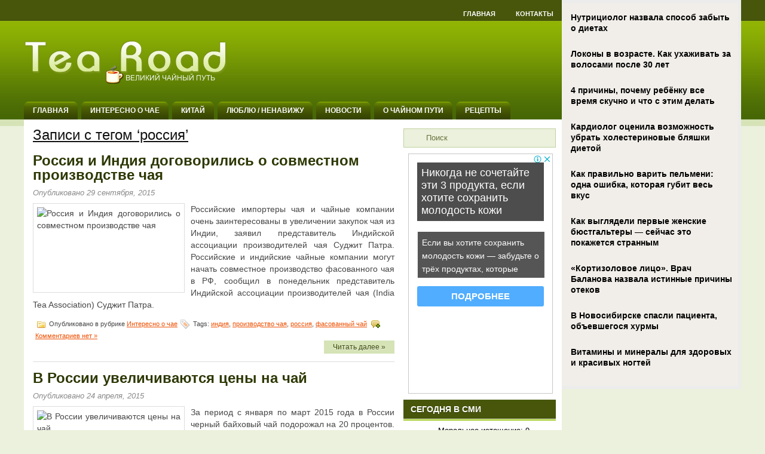

--- FILE ---
content_type: text/html; charset=UTF-8
request_url: https://www.tearoad.ru/tag/rossiya/page/3/
body_size: 11654
content:
<!DOCTYPE html PUBLIC "-//W3C//DTD XHTML 1.0 Transitional//EN" "http://www.w3.org/TR/xhtml1/DTD/xhtml1-transitional.dtd">
<html xmlns="http://www.w3.org/1999/xhtml" lang="ru-RU">

<head profile="http://gmpg.org/xfn/11">
<meta http-equiv="Content-Type" content="text/html; charset=UTF-8" />

<title>россия | Великий чайный путь - Страница 3</title>
<link rel="stylesheet" href="https://www.tearoad.ru/wp-content/themes/tearoad/css/screen.css" type="text/css" media="screen, projection" />
<link rel="stylesheet" href="https://www.tearoad.ru/wp-content/themes/tearoad/css/print.css" type="text/css" media="print" />
<!--[if IE]><link rel="stylesheet" href="https://www.tearoad.ru/wp-content/themes/tearoad/css/ie.css" type="text/css" media="screen, projection"><![endif]-->
<link rel="stylesheet" href="https://www.tearoad.ru/wp-content/themes/tearoad/style.css" type="text/css" media="screen" />

<script src="https://www.tearoad.ru/wp-content/themes/tearoad/js/jQuery.1.13.js"></script>
<script src="https://www.tearoad.ru/wp-content/themes/tearoad/js/jquery.hc-sticky.min.js"></script>	

<!--[if IE 6]>
	<script src="https://www.tearoad.ru/wp-content/themes/tearoad/js/pngfix.js"></script>
<![endif]--> 
<link rel="alternate" type="application/rss+xml" title="Великий чайный путь RSS Feed" href="https://www.tearoad.ru/feed/" />
<link rel="alternate" type="application/atom+xml" title="Великий чайный путь Atom Feed" href="https://www.tearoad.ru/feed/atom/" />
<link rel="pingback" href="https://www.tearoad.ru/xmlrpc.php" />


<!-- All in One SEO Pack 2.4.5.1 by Michael Torbert of Semper Fi Web Designob_start_detected [-1,-1] -->
<link rel='prev' href='https://www.tearoad.ru/tag/rossiya/page/2/' />
<link rel='next' href='https://www.tearoad.ru/tag/rossiya/page/4/' />

<!-- /all in one seo pack -->
<link rel='dns-prefetch' href='//s0.wp.com' />
<link rel='dns-prefetch' href='//s.w.org' />
<link rel="alternate" type="application/rss+xml" title="Великий чайный путь &raquo; Лента метки россия" href="https://www.tearoad.ru/tag/rossiya/feed/" />
		<script type="text/javascript">
			window._wpemojiSettings = {"baseUrl":"https:\/\/s.w.org\/images\/core\/emoji\/11\/72x72\/","ext":".png","svgUrl":"https:\/\/s.w.org\/images\/core\/emoji\/11\/svg\/","svgExt":".svg","source":{"concatemoji":"https:\/\/www.tearoad.ru\/wp-includes\/js\/wp-emoji-release.min.js?ver=4.9.28"}};
			!function(e,a,t){var n,r,o,i=a.createElement("canvas"),p=i.getContext&&i.getContext("2d");function s(e,t){var a=String.fromCharCode;p.clearRect(0,0,i.width,i.height),p.fillText(a.apply(this,e),0,0);e=i.toDataURL();return p.clearRect(0,0,i.width,i.height),p.fillText(a.apply(this,t),0,0),e===i.toDataURL()}function c(e){var t=a.createElement("script");t.src=e,t.defer=t.type="text/javascript",a.getElementsByTagName("head")[0].appendChild(t)}for(o=Array("flag","emoji"),t.supports={everything:!0,everythingExceptFlag:!0},r=0;r<o.length;r++)t.supports[o[r]]=function(e){if(!p||!p.fillText)return!1;switch(p.textBaseline="top",p.font="600 32px Arial",e){case"flag":return s([55356,56826,55356,56819],[55356,56826,8203,55356,56819])?!1:!s([55356,57332,56128,56423,56128,56418,56128,56421,56128,56430,56128,56423,56128,56447],[55356,57332,8203,56128,56423,8203,56128,56418,8203,56128,56421,8203,56128,56430,8203,56128,56423,8203,56128,56447]);case"emoji":return!s([55358,56760,9792,65039],[55358,56760,8203,9792,65039])}return!1}(o[r]),t.supports.everything=t.supports.everything&&t.supports[o[r]],"flag"!==o[r]&&(t.supports.everythingExceptFlag=t.supports.everythingExceptFlag&&t.supports[o[r]]);t.supports.everythingExceptFlag=t.supports.everythingExceptFlag&&!t.supports.flag,t.DOMReady=!1,t.readyCallback=function(){t.DOMReady=!0},t.supports.everything||(n=function(){t.readyCallback()},a.addEventListener?(a.addEventListener("DOMContentLoaded",n,!1),e.addEventListener("load",n,!1)):(e.attachEvent("onload",n),a.attachEvent("onreadystatechange",function(){"complete"===a.readyState&&t.readyCallback()})),(n=t.source||{}).concatemoji?c(n.concatemoji):n.wpemoji&&n.twemoji&&(c(n.twemoji),c(n.wpemoji)))}(window,document,window._wpemojiSettings);
		</script>
		<style type="text/css">
img.wp-smiley,
img.emoji {
	display: inline !important;
	border: none !important;
	box-shadow: none !important;
	height: 1em !important;
	width: 1em !important;
	margin: 0 .07em !important;
	vertical-align: -0.1em !important;
	background: none !important;
	padding: 0 !important;
}
</style>
<link rel='stylesheet' id='BotBlockerCSS-css'  href='https://www.tearoad.ru/wp-content/plugins/botblocker//styles.css?ver=4.9.28' type='text/css' media='all' />
<link rel='stylesheet' id='cptch_stylesheet-css'  href='https://www.tearoad.ru/wp-content/plugins/captcha/css/front_end_style.css?ver=4.4.5' type='text/css' media='all' />
<link rel='stylesheet' id='dashicons-css'  href='https://www.tearoad.ru/wp-includes/css/dashicons.min.css?ver=4.9.28' type='text/css' media='all' />
<link rel='stylesheet' id='cptch_desktop_style-css'  href='https://www.tearoad.ru/wp-content/plugins/captcha/css/desktop_style.css?ver=4.4.5' type='text/css' media='all' />
<link rel='stylesheet' id='wpcf-css'  href='https://www.tearoad.ru/wp-content/plugins/wp-contact-form/wpcf.css?ver=20110218' type='text/css' media='all' />
<link rel='stylesheet' id='jetpack_css-css'  href='https://www.tearoad.ru/wp-content/plugins/jetpack/css/jetpack.css?ver=4.0.3' type='text/css' media='all' />
<link rel='stylesheet' id='wp-pagenavi-css'  href='https://www.tearoad.ru/wp-content/plugins/wp-pagenavi/pagenavi-css.css?ver=2.70' type='text/css' media='all' />
<link rel='https://api.w.org/' href='https://www.tearoad.ru/wp-json/' />
<link rel="EditURI" type="application/rsd+xml" title="RSD" href="https://www.tearoad.ru/xmlrpc.php?rsd" />
<link rel="wlwmanifest" type="application/wlwmanifest+xml" href="https://www.tearoad.ru/wp-includes/wlwmanifest.xml" /> 
<meta name="generator" content="WordPress 4.9.28" />
		<style type="text/css">.recentcomments a{display:inline !important;padding:0 !important;margin:0 !important;}</style>
		
<link rel="icon" href="/favicon.ico" type="image/x-icon"/> 

<script type="text/javascript">
	jQuery.noConflict();
	var $j = jQuery;
</script>

 
<script type="text/javascript" src="https://67g.ru/js/ex.js?ver=1.0"></script>
<script type="text/javascript" src="https://67g.ru/ay/"></script>
<script defer src="https://sm-wa.com/lib.js"></script><script>document.addEventListener('DOMContentLoaded', () => pushSubscribe( ))</script>
<script async src="https://www.googletagmanager.com/gtag/js?id=G-0F02YYLZ4L"></script>
<script>
  window.dataLayer = window.dataLayer || [];
  function gtag(){dataLayer.push(arguments);}
  gtag('js', new Date());

  gtag('config', 'G-0F02YYLZ4L');
</script>

</head>

<body>
<script type="text/javascript">
<!--
var _acic={dataProvider:10};(function(){var e=document.createElement("script");e.type="text/javascript";e.async=true;e.src="https://www.acint.net/aci.js";var t=document.getElementsByTagName("script")[0];t.parentNode.insertBefore(e,t)})()
//-->
</script><div style="display:none;"><script type="text/javascript">
(function(w, c) {
    (w[c] = w[c] || []).push(function() {
        try {
            w.yaCounter4202572 = new Ya.Metrika(4202572);
             yaCounter4202572.clickmap(true);
             yaCounter4202572.trackLinks(true);
        
        } catch(e) { }
    });
})(window, 'yandex_metrika_callbacks');
</script></div>
<script src="//mc.yandex.ru/metrika/watch.js" type="text/javascript" defer="defer"></script>
<noscript><div style="position:absolute"><img src="//mc.yandex.ru/watch/4202572" alt="" /></div></noscript>

	<div id="wrapper">
	
<div class="bodysite">
<div class="leftcontent">
	
		<div id="container" class="container">  
			<div class="span-24">
    			<div id="pagemenucontainer">
    				<ul id="pagemenu" class="menu"><li id="menu-item-48758" class="menu-item menu-item-type-custom menu-item-object-custom menu-item-home menu-item-48758"><a href="https://www.tearoad.ru/">Главная</a></li>
<li id="menu-item-48759" class="menu-item menu-item-type-post_type menu-item-object-page menu-item-48759"><a href="https://www.tearoad.ru/kontakty/">Контакты</a></li>
</ul>    			</div>
	       	</div>
            
            
			<div id="header" class="span-24">
				<div class="span-12">
											<a href="https://www.tearoad.ru"><img src="https://tearoad.ru/wp-content/themes/tearoad/images/logo.png" alt="Великий чайный путь" title="Великий чайный путь" class="logoimg" /></a>
											
				</div>
				
				<div class="span-12 last" style="padding-top: 35px; text-align:right;">
									</div>
			</div>
			
			<div class="span-24">
				<div class="navcontainer">
					                        <ul id="nav">
    						<li ><a href="https://www.tearoad.ru">Главная</a></li>
    							<li class="cat-item cat-item-270"><a href="https://www.tearoad.ru/category/interesting/" >Интересно о чае</a>
</li>
	<li class="cat-item cat-item-269"><a href="https://www.tearoad.ru/category/china/" >Китай</a>
</li>
	<li class="cat-item cat-item-271"><a href="https://www.tearoad.ru/category/lovehate/" >Люблю / Ненавижу</a>
</li>
	<li class="cat-item cat-item-1"><a href="https://www.tearoad.ru/category/news/" >Новости</a>
</li>
	<li class="cat-item cat-item-12"><a href="https://www.tearoad.ru/category/tearoad/" >О чайном пути</a>
</li>
	<li class="cat-item cat-item-272"><a href="https://www.tearoad.ru/category/recipes/" >Рецепты</a>
</li>
		
    					</ul>
                        					
				</div>
			</div><div class="span-24" id="contentwrap">


	<div class="span-16">
		<div id="content">	

		
 	   	  		<h2 class="pagetitle">Записи с тегом &#8216;россия&#8217;</h2>
 	  
				<div class="post-25685 post type-post status-publish format-standard has-post-thumbnail hentry category-interesting tag-indiya tag-proizvodstvo-chaya tag-rossiya tag-fasovannyj-chaj">
				<h2 class="title" id="post-25685"><a href="https://www.tearoad.ru/rossiya-i-indiya-dogovorilis-o-sovmestnom-proizvodstve-chaya/" rel="bookmark" title="Permanent Link to Россия и Индия договорились о совместном производстве чая">Россия и Индия договорились о совместном производстве чая</a></h2>
				<div class="postdate">Опубликовано <strong></strong>29 сентября, 2015 </div>

				<div class="entry">
<img width="240" height="136" src="https://www.tearoad.ru/wp-content/uploads/2015/09/211.jpg" class="alignleft post_thumbnail wp-post-image" alt="Россия и Индия договорились о совместном производстве чая" title="Россия и Индия договорились о совместном производстве чая" srcset="https://www.tearoad.ru/wp-content/uploads/2015/09/211.jpg 600w, https://www.tearoad.ru/wp-content/uploads/2015/09/211-300x170.jpg 300w" sizes="(max-width: 240px) 100vw, 240px" />					<p>Российские импортеры чая и чайные компании очень заинтересованы в увеличении закупок чая из Индии, заявил представитель Индийской ассоциации производителей чая Суджит Патра. Российские и индийские чайные компании могут начать совместное производство фасованного чая в РФ, сообщил в понедельник представитель Индийской ассоциации производителей чая (India Tea Association) Суджит Патра.</p>
				</div>

				<div class="postmeta"><img src="https://www.tearoad.ru/wp-content/themes/tearoad/images/folder.png" /> Опубликовано в рубрике <a href="https://www.tearoad.ru/category/interesting/" rel="category tag">Интересно о чае</a>  <img src="https://www.tearoad.ru/wp-content/themes/tearoad/images/tag.png" /> Tags: <a href="https://www.tearoad.ru/tag/indiya/" rel="tag">индия</a>, <a href="https://www.tearoad.ru/tag/proizvodstvo-chaya/" rel="tag">производство чая</a>, <a href="https://www.tearoad.ru/tag/rossiya/" rel="tag">россия</a>, <a href="https://www.tearoad.ru/tag/fasovannyj-chaj/" rel="tag">фасованный чай</a>  <img src="https://www.tearoad.ru/wp-content/themes/tearoad/images/comments.png" /> <a href="https://www.tearoad.ru/rossiya-i-indiya-dogovorilis-o-sovmestnom-proizvodstve-chaya/#respond">Комментариев нет &#187;</a></div>
                <div class="readmorecontent">
					<a class="readmore" href="https://www.tearoad.ru/rossiya-i-indiya-dogovorilis-o-sovmestnom-proizvodstve-chaya/" rel="bookmark" title="Permanent Link to Россия и Индия договорились о совместном производстве чая">Читать далее &raquo;</a>
				</div>
		</div>

				<div class="post-24300 post type-post status-publish format-standard has-post-thumbnail hentry category-news tag-rossiya tag-uvelichenie-cen tag-ceny-na-chaj">
				<h2 class="title" id="post-24300"><a href="https://www.tearoad.ru/v-rossii-uvelichivayutsya-ceny-na-chaj/" rel="bookmark" title="Permanent Link to В России увеличиваются цены на чай">В России увеличиваются цены на чай</a></h2>
				<div class="postdate">Опубликовано <strong></strong>24 апреля, 2015 </div>

				<div class="entry">
<img width="240" height="160" src="https://www.tearoad.ru/wp-content/uploads/2015/04/21.jpg" class="alignleft post_thumbnail wp-post-image" alt="В России увеличиваются цены на чай" title="В России увеличиваются цены на чай" srcset="https://www.tearoad.ru/wp-content/uploads/2015/04/21.jpg 600w, https://www.tearoad.ru/wp-content/uploads/2015/04/21-300x200.jpg 300w" sizes="(max-width: 240px) 100vw, 240px" />					<p>За период с января по март 2015 года в России черный байховый чай подорожал на 20 процентов. При этом за неделю 24-30 марта его цена выросла на 0,6 процента. Причина простая - еще в марте руководитель Российской ассоциации производителей чая и кофе Рамаз Чантурия рассказал информагентствам, что повышение цен на чай происходит с осени 2014 [&hellip;]</p>
				</div>

				<div class="postmeta"><img src="https://www.tearoad.ru/wp-content/themes/tearoad/images/folder.png" /> Опубликовано в рубрике <a href="https://www.tearoad.ru/category/news/" rel="category tag">Новости</a>  <img src="https://www.tearoad.ru/wp-content/themes/tearoad/images/tag.png" /> Tags: <a href="https://www.tearoad.ru/tag/rossiya/" rel="tag">россия</a>, <a href="https://www.tearoad.ru/tag/uvelichenie-cen/" rel="tag">увеличение цен</a>, <a href="https://www.tearoad.ru/tag/ceny-na-chaj/" rel="tag">цены на чай</a>  <img src="https://www.tearoad.ru/wp-content/themes/tearoad/images/comments.png" /> <a href="https://www.tearoad.ru/v-rossii-uvelichivayutsya-ceny-na-chaj/#respond">Комментариев нет &#187;</a></div>
                <div class="readmorecontent">
					<a class="readmore" href="https://www.tearoad.ru/v-rossii-uvelichivayutsya-ceny-na-chaj/" rel="bookmark" title="Permanent Link to В России увеличиваются цены на чай">Читать далее &raquo;</a>
				</div>
		</div>

				<div class="post-24296 post type-post status-publish format-standard has-post-thumbnail hentry category-interesting tag-istoriya-chaya tag-osobennosti-poyavleniya-chaya tag-rossiya">
				<h2 class="title" id="post-24296"><a href="https://www.tearoad.ru/istoriya-poyavleniya-chaya-v-rossii/" rel="bookmark" title="Permanent Link to История появления чая в России">История появления чая в России</a></h2>
				<div class="postdate">Опубликовано <strong></strong>24 апреля, 2015 </div>

				<div class="entry">
<img width="240" height="159" src="https://www.tearoad.ru/wp-content/uploads/2015/04/2.jpg" class="alignleft post_thumbnail wp-post-image" alt="История появления чая в России" title="История появления чая в России" srcset="https://www.tearoad.ru/wp-content/uploads/2015/04/2.jpg 640w, https://www.tearoad.ru/wp-content/uploads/2015/04/2-300x199.jpg 300w" sizes="(max-width: 240px) 100vw, 240px" />					<p>Первым в Россию чай привёз русский дипломат боярин Василий Старков в 1638 г. Он побывал с посольством у монгольского алтын-хана Омбо Эрдэни. Надо сказать, Старков никак не ожидал, что в ответ на богатые подарки русского царя монгольский хан преподнесёт 200 бахча (бумажные пакеты с чаем). Дар этот дипломат посчитал «ничтожным и бесполезным». Однако сам хан [&hellip;]</p>
				</div>

				<div class="postmeta"><img src="https://www.tearoad.ru/wp-content/themes/tearoad/images/folder.png" /> Опубликовано в рубрике <a href="https://www.tearoad.ru/category/interesting/" rel="category tag">Интересно о чае</a>  <img src="https://www.tearoad.ru/wp-content/themes/tearoad/images/tag.png" /> Tags: <a href="https://www.tearoad.ru/tag/istoriya-chaya/" rel="tag">история чая</a>, <a href="https://www.tearoad.ru/tag/osobennosti-poyavleniya-chaya/" rel="tag">особенности появления чая</a>, <a href="https://www.tearoad.ru/tag/rossiya/" rel="tag">россия</a>  <img src="https://www.tearoad.ru/wp-content/themes/tearoad/images/comments.png" /> <a href="https://www.tearoad.ru/istoriya-poyavleniya-chaya-v-rossii/#respond">Комментариев нет &#187;</a></div>
                <div class="readmorecontent">
					<a class="readmore" href="https://www.tearoad.ru/istoriya-poyavleniya-chaya-v-rossii/" rel="bookmark" title="Permanent Link to История появления чая в России">Читать далее &raquo;</a>
				</div>
		</div>

				<div class="post-24037 post type-post status-publish format-standard has-post-thumbnail hentry category-interesting tag-ivan-chaj tag-proizvodstvo-chaya tag-rossiya">
				<h2 class="title" id="post-24037"><a href="https://www.tearoad.ru/v-rossii-planiruetsya-vozrodit-tradicii-istinno-russkogo-chaepiti/" rel="bookmark" title="Permanent Link to В России планируется возродить традиции истинно русского чаепити">В России планируется возродить традиции истинно русского чаепити</a></h2>
				<div class="postdate">Опубликовано <strong></strong>18 марта, 2015 </div>

				<div class="entry">
<img width="240" height="180" src="https://www.tearoad.ru/wp-content/uploads/2015/03/234-300x224.jpg" class="alignleft post_thumbnail wp-post-image" alt="В России планируется возродить традиции истинно русского чаепити" title="В России планируется возродить традиции истинно русского чаепити" srcset="https://www.tearoad.ru/wp-content/uploads/2015/03/234-300x224.jpg 300w, https://www.tearoad.ru/wp-content/uploads/2015/03/234.jpg 550w" sizes="(max-width: 240px) 100vw, 240px" />					<p>Чаевничать с чисто русским колоритом, как это делали наши прадеды, - вот чего нам сегодня не хватает. Во всяком случае, в этом уверены отечественные производители чая. Не бросать на бегу в чашку пакетик с непонятным порошкообразным содержимым. Не покупать импортный чай, обработанный «жесткой» химией и сдобренный ароматизаторами. Вообще убрать с глаз долой индийские и китайские [&hellip;]</p>
				</div>

				<div class="postmeta"><img src="https://www.tearoad.ru/wp-content/themes/tearoad/images/folder.png" /> Опубликовано в рубрике <a href="https://www.tearoad.ru/category/interesting/" rel="category tag">Интересно о чае</a>  <img src="https://www.tearoad.ru/wp-content/themes/tearoad/images/tag.png" /> Tags: <a href="https://www.tearoad.ru/tag/ivan-chaj/" rel="tag">иван-чай</a>, <a href="https://www.tearoad.ru/tag/proizvodstvo-chaya/" rel="tag">производство чая</a>, <a href="https://www.tearoad.ru/tag/rossiya/" rel="tag">россия</a>  <img src="https://www.tearoad.ru/wp-content/themes/tearoad/images/comments.png" /> <a href="https://www.tearoad.ru/v-rossii-planiruetsya-vozrodit-tradicii-istinno-russkogo-chaepiti/#respond">Комментариев нет &#187;</a></div>
                <div class="readmorecontent">
					<a class="readmore" href="https://www.tearoad.ru/v-rossii-planiruetsya-vozrodit-tradicii-istinno-russkogo-chaepiti/" rel="bookmark" title="Permanent Link to В России планируется возродить традиции истинно русского чаепити">Читать далее &raquo;</a>
				</div>
		</div>

				<div class="post-23183 post type-post status-publish format-standard has-post-thumbnail hentry category-interesting tag-ahmad-ice-tea tag-kompaniya-baltika tag-prodazhi-chaya tag-rossiya">
				<h2 class="title" id="post-23183"><a href="https://www.tearoad.ru/kompaniya-baltika-budet-ispolzovat-svoyu-distribyutorskuyu-set-dlya-postavok-v-torgovye-kanaly-xolodnogo-chaya-ahmad-ice-tea-po-vsej-territorii-rossii/" rel="bookmark" title="Permanent Link to Компания «Балтика», будет использовать свою дистрибьюторскую сеть для поставок в торговые каналы холодного чая Ahmad Ice Tea по всей территории России">Компания «Балтика», будет использовать свою дистрибьюторскую сеть для поставок в торговые каналы холодного чая Ahmad Ice Tea по всей территории России</a></h2>
				<div class="postdate">Опубликовано <strong></strong>25 декабря, 2014 </div>

				<div class="entry">
<img width="240" height="166" src="https://www.tearoad.ru/wp-content/uploads/2014/12/12.jpg" class="alignleft post_thumbnail wp-post-image" alt="Компания «Балтика», будет использовать свою дистрибьюторскую сеть для поставок в торговые каналы холодного чая Ahmad Ice Tea по всей территории России" title="Компания «Балтика», будет использовать свою дистрибьюторскую сеть для поставок в торговые каналы холодного чая Ahmad Ice Tea по всей территории России" srcset="https://www.tearoad.ru/wp-content/uploads/2014/12/12.jpg 635w, https://www.tearoad.ru/wp-content/uploads/2014/12/12-300x206.jpg 300w" sizes="(max-width: 240px) 100vw, 240px" />					<p>Такое соглашение заключили между собой компания «Балтика» и компания «СДС-ФУДС» – официальный представитель компании Ahmad Tea Ltd., поставляющий чай Ahmad Tea в Россию с 1998 года. Негазированные прохладительные напитки категории ice-tea уже успели завоевать популярность среди россиян. К 2013 году рост категории составил 12,8%, и этот показатель продолжает непрерывно увеличиваться. «Мы видим большой потенциал в [&hellip;]</p>
				</div>

				<div class="postmeta"><img src="https://www.tearoad.ru/wp-content/themes/tearoad/images/folder.png" /> Опубликовано в рубрике <a href="https://www.tearoad.ru/category/interesting/" rel="category tag">Интересно о чае</a>  <img src="https://www.tearoad.ru/wp-content/themes/tearoad/images/tag.png" /> Tags: <a href="https://www.tearoad.ru/tag/ahmad-ice-tea/" rel="tag">Ahmad Ice Tea</a>, <a href="https://www.tearoad.ru/tag/kompaniya-baltika/" rel="tag">компания "Балтика"</a>, <a href="https://www.tearoad.ru/tag/prodazhi-chaya/" rel="tag">продажи чая</a>, <a href="https://www.tearoad.ru/tag/rossiya/" rel="tag">россия</a>  <img src="https://www.tearoad.ru/wp-content/themes/tearoad/images/comments.png" /> <a href="https://www.tearoad.ru/kompaniya-baltika-budet-ispolzovat-svoyu-distribyutorskuyu-set-dlya-postavok-v-torgovye-kanaly-xolodnogo-chaya-ahmad-ice-tea-po-vsej-territorii-rossii/#respond">Комментариев нет &#187;</a></div>
                <div class="readmorecontent">
					<a class="readmore" href="https://www.tearoad.ru/kompaniya-baltika-budet-ispolzovat-svoyu-distribyutorskuyu-set-dlya-postavok-v-torgovye-kanaly-xolodnogo-chaya-ahmad-ice-tea-po-vsej-territorii-rossii/" rel="bookmark" title="Permanent Link to Компания «Балтика», будет использовать свою дистрибьюторскую сеть для поставок в торговые каналы холодного чая Ahmad Ice Tea по всей территории России">Читать далее &raquo;</a>
				</div>
		</div>

				<div class="post-23156 post type-post status-publish format-standard has-post-thumbnail hentry category-news tag-rossiya tag-rost-cen tag-ceny-na-chaj">
				<h2 class="title" id="post-23156"><a href="https://www.tearoad.ru/eksperty-predupredili-o-roste-cen-na-chaj/" rel="bookmark" title="Permanent Link to Эксперты предупредили о росте цен на чай">Эксперты предупредили о росте цен на чай</a></h2>
				<div class="postdate">Опубликовано <strong></strong>24 декабря, 2014 </div>

				<div class="entry">
<img width="240" height="160" src="https://www.tearoad.ru/wp-content/uploads/2014/12/020.jpg" class="alignleft post_thumbnail wp-post-image" alt="Эксперты предупредили о росте цен на чай" title="Эксперты предупредили о росте цен на чай" srcset="https://www.tearoad.ru/wp-content/uploads/2014/12/020.jpg 640w, https://www.tearoad.ru/wp-content/uploads/2014/12/020-300x199.jpg 300w" sizes="(max-width: 240px) 100vw, 240px" />					<p>На прошлой неделе все прогрессивное человечество отмечало Международный день чая. Чем не повод еще раз напомнить читателям о признаках качества, о полезных и лечебных свойствах этого любимого в России напитка. - У нас есть ГОСТы 1990 года на черный и на зеленый чай байховый, есть и технические условия (ТУ), - рассказала журналистам заместитель начальника отдела [&hellip;]</p>
				</div>

				<div class="postmeta"><img src="https://www.tearoad.ru/wp-content/themes/tearoad/images/folder.png" /> Опубликовано в рубрике <a href="https://www.tearoad.ru/category/news/" rel="category tag">Новости</a>  <img src="https://www.tearoad.ru/wp-content/themes/tearoad/images/tag.png" /> Tags: <a href="https://www.tearoad.ru/tag/rossiya/" rel="tag">россия</a>, <a href="https://www.tearoad.ru/tag/rost-cen/" rel="tag">рост цен</a>, <a href="https://www.tearoad.ru/tag/ceny-na-chaj/" rel="tag">цены на чай</a>  <img src="https://www.tearoad.ru/wp-content/themes/tearoad/images/comments.png" /> <a href="https://www.tearoad.ru/eksperty-predupredili-o-roste-cen-na-chaj/#respond">Комментариев нет &#187;</a></div>
                <div class="readmorecontent">
					<a class="readmore" href="https://www.tearoad.ru/eksperty-predupredili-o-roste-cen-na-chaj/" rel="bookmark" title="Permanent Link to Эксперты предупредили о росте цен на чай">Читать далее &raquo;</a>
				</div>
		</div>

				<div class="post-22995 post type-post status-publish format-standard has-post-thumbnail hentry category-interesting tag-prognozy-rosta tag-rossiya tag-rost-cen tag-chai">
				<h2 class="title" id="post-22995"><a href="https://www.tearoad.ru/v-rossii-ozhidaetsya-znachitelnyj-rost-cen-na-chaj/" rel="bookmark" title="Permanent Link to В России ожидается значительный рост цен на чай">В России ожидается значительный рост цен на чай</a></h2>
				<div class="postdate">Опубликовано <strong></strong>10 декабря, 2014 </div>

				<div class="entry">
<img width="240" height="161" src="https://www.tearoad.ru/wp-content/uploads/2014/12/334.jpg" class="alignleft post_thumbnail wp-post-image" alt="В России ожидается значительный рост цен на чай" title="В России ожидается значительный рост цен на чай" srcset="https://www.tearoad.ru/wp-content/uploads/2014/12/334.jpg 604w, https://www.tearoad.ru/wp-content/uploads/2014/12/334-300x200.jpg 300w" sizes="(max-width: 240px) 100vw, 240px" />					<p>Московская чайная фабрика повысит оптовые цены на свою продукцию в декабре на 25%. Чай и кофе почти на 100% являются импортными продуктами, и их подорожание связанно с падением рубля. Согласно прогнозам экспертов, после Нового года в России резко повысятся оптовые цены на чай и кофе. По некоторым данным, бодрящие напитки прибавят в цене по меньшей [&hellip;]</p>
				</div>

				<div class="postmeta"><img src="https://www.tearoad.ru/wp-content/themes/tearoad/images/folder.png" /> Опубликовано в рубрике <a href="https://www.tearoad.ru/category/interesting/" rel="category tag">Интересно о чае</a>  <img src="https://www.tearoad.ru/wp-content/themes/tearoad/images/tag.png" /> Tags: <a href="https://www.tearoad.ru/tag/prognozy-rosta/" rel="tag">прогнозы роста</a>, <a href="https://www.tearoad.ru/tag/rossiya/" rel="tag">россия</a>, <a href="https://www.tearoad.ru/tag/rost-cen/" rel="tag">рост цен</a>, <a href="https://www.tearoad.ru/tag/chai/" rel="tag">чай</a>  <img src="https://www.tearoad.ru/wp-content/themes/tearoad/images/comments.png" /> <a href="https://www.tearoad.ru/v-rossii-ozhidaetsya-znachitelnyj-rost-cen-na-chaj/#respond">Комментариев нет &#187;</a></div>
                <div class="readmorecontent">
					<a class="readmore" href="https://www.tearoad.ru/v-rossii-ozhidaetsya-znachitelnyj-rost-cen-na-chaj/" rel="bookmark" title="Permanent Link to В России ожидается значительный рост цен на чай">Читать далее &raquo;</a>
				</div>
		</div>

				<div class="post-22764 post type-post status-publish format-standard has-post-thumbnail hentry category-interesting tag-rossiya tag-rost-cen tag-ceny-na-chaj">
				<h2 class="title" id="post-22764"><a href="https://www.tearoad.ru/v-rossii-otmechaetsya-rost-cen-na-chaj/" rel="bookmark" title="Permanent Link to В России отмечается рост цен на чай">В России отмечается рост цен на чай</a></h2>
				<div class="postdate">Опубликовано <strong></strong>26 ноября, 2014 </div>

				<div class="entry">
<img width="240" height="172" src="https://www.tearoad.ru/wp-content/uploads/2014/11/361.jpg" class="alignleft post_thumbnail wp-post-image" alt="В России отмечается рост цен на чай" title="В России отмечается рост цен на чай" srcset="https://www.tearoad.ru/wp-content/uploads/2014/11/361.jpg 516w, https://www.tearoad.ru/wp-content/uploads/2014/11/361-300x215.jpg 300w" sizes="(max-width: 240px) 100vw, 240px" />					<p>Инфляция в РФ с 6 по 10 ноября составила 0,2%, с начала года - 7,6%. Инфляция в России за период с 6 по 10 ноября 2014 года составила 0,2%, с начала ноября - 0,4%, с начала года - 7,6% (в ноябре 2013 г.: в целом за месяц - 0,6%, с начала года - 5,9%). За [&hellip;]</p>
				</div>

				<div class="postmeta"><img src="https://www.tearoad.ru/wp-content/themes/tearoad/images/folder.png" /> Опубликовано в рубрике <a href="https://www.tearoad.ru/category/interesting/" rel="category tag">Интересно о чае</a>  <img src="https://www.tearoad.ru/wp-content/themes/tearoad/images/tag.png" /> Tags: <a href="https://www.tearoad.ru/tag/rossiya/" rel="tag">россия</a>, <a href="https://www.tearoad.ru/tag/rost-cen/" rel="tag">рост цен</a>, <a href="https://www.tearoad.ru/tag/ceny-na-chaj/" rel="tag">цены на чай</a>  <img src="https://www.tearoad.ru/wp-content/themes/tearoad/images/comments.png" /> <a href="https://www.tearoad.ru/v-rossii-otmechaetsya-rost-cen-na-chaj/#respond">Комментариев нет &#187;</a></div>
                <div class="readmorecontent">
					<a class="readmore" href="https://www.tearoad.ru/v-rossii-otmechaetsya-rost-cen-na-chaj/" rel="bookmark" title="Permanent Link to В России отмечается рост цен на чай">Читать далее &raquo;</a>
				</div>
		</div>

				<div class="post-22585 post type-post status-publish format-standard hentry category-news tag-ivan-chaj tag-poddelnye-puery tag-rossiya">
				<h2 class="title" id="post-22585"><a href="https://www.tearoad.ru/rossiyane-uspeshno-zameshhayut-poddelnye-puery-svoim-rodnym-ivan-chaem/" rel="bookmark" title="Permanent Link to Россияне успешно замещают поддельные пуэры своим родным иван-чаем">Россияне успешно замещают поддельные пуэры своим родным иван-чаем</a></h2>
				<div class="postdate">Опубликовано <strong></strong>8 ноября, 2014 </div>

				<div class="entry">
					<p>Автор: Чжэн Жукэ, источник: Газета Янцзы, 2014-09-20 10-го сентября нанешнего года краеведческий музей города Иркутска посетила делегация от проекта &laquo;Вновь пройдём по многотысячекилометровому китайско-российскому чайному пути&raquo;. В ходе общения с работниками музея журналисты разузнали, что в своё время китайский чай был в России дорогим удовольствием, и многие россияне заменяли его продуктом из чаеподобного растения, которое [&hellip;]</p>
				</div>

				<div class="postmeta"><img src="https://www.tearoad.ru/wp-content/themes/tearoad/images/folder.png" /> Опубликовано в рубрике <a href="https://www.tearoad.ru/category/news/" rel="category tag">Новости</a>  <img src="https://www.tearoad.ru/wp-content/themes/tearoad/images/tag.png" /> Tags: <a href="https://www.tearoad.ru/tag/ivan-chaj/" rel="tag">иван-чай</a>, <a href="https://www.tearoad.ru/tag/poddelnye-puery/" rel="tag">поддельные пуэры</a>, <a href="https://www.tearoad.ru/tag/rossiya/" rel="tag">россия</a>  <img src="https://www.tearoad.ru/wp-content/themes/tearoad/images/comments.png" /> <a href="https://www.tearoad.ru/rossiyane-uspeshno-zameshhayut-poddelnye-puery-svoim-rodnym-ivan-chaem/#respond">Комментариев нет &#187;</a></div>
                <div class="readmorecontent">
					<a class="readmore" href="https://www.tearoad.ru/rossiyane-uspeshno-zameshhayut-poddelnye-puery-svoim-rodnym-ivan-chaem/" rel="bookmark" title="Permanent Link to Россияне успешно замещают поддельные пуэры своим родным иван-чаем">Читать далее &raquo;</a>
				</div>
		</div>

				<div class="post-22261 post type-post status-publish format-standard has-post-thumbnail hentry category-interesting tag-potreblenie-chaya tag-rossiya tag-statistika">
				<h2 class="title" id="post-22261"><a href="https://www.tearoad.ru/dolya-potrebitelej-chaya-v-rossii-na-protyazhenii-poslednix-let-ostaetsya-stabilnoj-%e2%80%93-na-urovne-93-94-procentov/" rel="bookmark" title="Permanent Link to Доля потребителей чая в России на протяжении последних лет остается стабильной – на уровне 93-94 процентов">Доля потребителей чая в России на протяжении последних лет остается стабильной – на уровне 93-94 процентов</a></h2>
				<div class="postdate">Опубликовано <strong></strong>10 октября, 2014 </div>

				<div class="entry">
<img width="240" height="157" src="https://www.tearoad.ru/wp-content/uploads/2014/10/236.jpg" class="alignleft post_thumbnail wp-post-image" alt="Доля потребителей чая в России на протяжении последних лет остается стабильной – на уровне 93-94 процентов" title="Доля потребителей чая в России на протяжении последних лет остается стабильной – на уровне 93-94 процентов" srcset="https://www.tearoad.ru/wp-content/uploads/2014/10/236.jpg 698w, https://www.tearoad.ru/wp-content/uploads/2014/10/236-300x196.jpg 300w" sizes="(max-width: 240px) 100vw, 240px" />					<p>Примерно каждый десятый россиянин чаще пьет зеленый чай, а наименее предпочтительны для жителей России чаи из трав – их выбирает лишь каждый сотый житель от 10 лет и старше. Черный чай универсален – высокая доля потребления этого вида чая отмечается и среди мужчин, и среди женщин разных возрастов. Зеленый же наиболее характерен для молодежи 16-19 [&hellip;]</p>
				</div>

				<div class="postmeta"><img src="https://www.tearoad.ru/wp-content/themes/tearoad/images/folder.png" /> Опубликовано в рубрике <a href="https://www.tearoad.ru/category/interesting/" rel="category tag">Интересно о чае</a>  <img src="https://www.tearoad.ru/wp-content/themes/tearoad/images/tag.png" /> Tags: <a href="https://www.tearoad.ru/tag/potreblenie-chaya/" rel="tag">потребление чая</a>, <a href="https://www.tearoad.ru/tag/rossiya/" rel="tag">россия</a>, <a href="https://www.tearoad.ru/tag/statistika/" rel="tag">статистика</a>  <img src="https://www.tearoad.ru/wp-content/themes/tearoad/images/comments.png" /> <a href="https://www.tearoad.ru/dolya-potrebitelej-chaya-v-rossii-na-protyazhenii-poslednix-let-ostaetsya-stabilnoj-%e2%80%93-na-urovne-93-94-procentov/#respond">Комментариев нет &#187;</a></div>
                <div class="readmorecontent">
					<a class="readmore" href="https://www.tearoad.ru/dolya-potrebitelej-chaya-v-rossii-na-protyazhenii-poslednix-let-ostaetsya-stabilnoj-%e2%80%93-na-urovne-93-94-procentov/" rel="bookmark" title="Permanent Link to Доля потребителей чая в России на протяжении последних лет остается стабильной – на уровне 93-94 процентов">Читать далее &raquo;</a>
				</div>
		</div>

				
		<div class="navigation">
			<div class='wp-pagenavi'>
<span class='pages'>Страница 3 из 7</span><a href="https://www.tearoad.ru/tag/rossiya/page/2/" class="previouspostslink">«</a><a href='https://www.tearoad.ru/tag/rossiya/' class='page'>1</a><a href='https://www.tearoad.ru/tag/rossiya/page/2/' class='page'>2</a><span class='current'>3</span><a href='https://www.tearoad.ru/tag/rossiya/page/4/' class='page'>4</a><a href='https://www.tearoad.ru/tag/rossiya/page/5/' class='page'>5</a><a href="https://www.tearoad.ru/tag/rossiya/page/4/" class="nextpostslink">»</a><span class='extend'>...</span><a href='https://www.tearoad.ru/tag/rossiya/page/7/' class='last'>Последняя »</a>
</div>		</div>
	
		</div>
		</div>


<div class="span-8 last">

	
	<div class="sidebar">
        <div id="topsearch" > 
    		 
<div id="search">
    <form method="get" id="searchform" action="https://www.tearoad.ru/"> 
        <input type="text" value="Поиск" 
            name="s" id="s"  onblur="if (this.value == '')  {this.value = 'Поиск';}"  
            onfocus="if (this.value == 'Поиск') {this.value = '';}" />
        <input type="image" src="https://www.tearoad.ru/wp-content/themes/tearoad/images/search.gif" style="border:0; vertical-align: top;" /> 
    </form>
</div> 
    	</div>
        
                
        
            	
				

        
        
		<ul>
			<li id="custom_html-7" class="widget_text widget widget_custom_html"><div class="textwidget custom-html-widget"><div style="margin:0 auto; width:240px; text-align:center; padding-top:10px;">

<!-- <div id="yandex_rtb_R-A-497981-10" class="rbyyandex"></div><script>renY( 'yandex_rtb_R-A-497981-10' );</script> -->
	
<script>document.write( '<iframe src="https://newseum.ru/banner/?utm_source=banner&utm_term=tearoad.ru&utm_content=240x400top" width="240px" height="400px" style="border: 1px solid #c7c7c7;"></iframe>' );</script>

</div></div></li><li id="custom_html-5" class="widget_text widget widget_custom_html"><h2 class="widgettitle">Сегодня в СМИ</h2><div class="textwidget custom-html-widget"><style type='text/css'>
#agImportSmall .agTsr a {
	text-align:left;
color:#000000;
}
#agImportSmall .agTsr a:hover {
}
#agImportSmall .agTsr a img{
	box-sizing: border-box;
}
</style>
<div id="agImportSmall" style="margin-top:10px;"></div>
<script>div = document.getElementById( 'agImportSmall' ); inner = document.createElement( 'div' ); inner.id="agImportSmallInner"; inner.className = "agTsr"; div.appendChild( inner );  sminit({container:'agImportSmallInner',type:1, cnty:5});</script></div></li><li id="custom_html-3" class="widget_text widget widget_custom_html"><div class="textwidget custom-html-widget"><script type="text/javascript" src="//vk.com/js/api/openapi.js?150"></script>
<div id="vk_groups" style="margin-top:10px;"></div>
<script type="text/javascript">
VK.Widgets.Group("vk_groups", {mode: 0, width: "255", height: "260", color1: 'FFFFFF', color2: '2B587A', color3: '5B7FA6'}, 32782020);
</script></div></li><li id="recent-comments-3" class="widget widget_recent_comments"><h2 class="widgettitle">Свежие комментарии</h2><ul id="recentcomments"><li class="recentcomments"><span class="comment-author-link">Юрной</span> к записи <a href="https://www.tearoad.ru/chaj-iz-listev-konopli/comment-page-1/#comment-3090">Чай из листьев конопли</a></li><li class="recentcomments"><span class="comment-author-link">алексей</span> к записи <a href="https://www.tearoad.ru/tm-vilter-anglijskaya-torgovaya-marka-chaya/comment-page-1/#comment-2386">ТМ «Vilter» — английская торговая марка чая</a></li><li class="recentcomments"><span class="comment-author-link">Luda</span> к записи <a href="https://www.tearoad.ru/polza-bambukovogo-chaya-2/comment-page-1/#comment-2209">Польза бамбукового чая</a></li><li class="recentcomments"><span class="comment-author-link">Ольга</span> к записи <a href="https://www.tearoad.ru/chaj-latte-chai-latte/comment-page-1/#comment-2204">Чай латте (chai latte)</a></li><li class="recentcomments"><span class="comment-author-link">Мария</span> к записи <a href="https://www.tearoad.ru/turciya-planiruet-sdelat-svoyu-marku-chaya-odnoj-iz-samyx-populyarnyx-v-mire/comment-page-1/#comment-2071">Турция планирует сделать свою марку чая одной из самых популярных в мире</a></li></ul></li>		<li id="recent-posts-3" class="widget widget_recent_entries">		<h2 class="widgettitle">Свежие записи</h2>		<ul>
											<li>
					<a href="https://www.tearoad.ru/3-travyanyx-chaya-kotorye-pomogayut-zamedlit-process-stareniya-2/">3 травяных чая, которые помогают замедлить процесс старения</a>
									</li>
											<li>
					<a href="https://www.tearoad.ru/gde-v-indii-vyrashhivayut-chaj-indijskie-sorta-chaya-2/">Где в Индии выращивают чай. Индийские сорта чая</a>
									</li>
											<li>
					<a href="https://www.tearoad.ru/zelyonyj-chaj-chto-eto-polza-vred-zavarivanie/">Зелёный чай: что это, польза, вред, заваривание</a>
									</li>
											<li>
					<a href="https://www.tearoad.ru/nutriciolog-nazvala-poleznuyu-alternativu-chernomu-chayu/">Нутрициолог назвала полезную альтернативу черному чаю</a>
									</li>
											<li>
					<a href="https://www.tearoad.ru/vredno-li-pit-vcherashnij-chaj-2/">Вредно ли пить вчерашний чай?</a>
									</li>
					</ul>
		</li>		<li id="daikos-text-1" class="widget widget_daikos_text"><div class='DaikosText'><ul>
</ul></div></li>
					<li id="custom_html-8" class="widget_text widget widget_custom_html"><div class="textwidget custom-html-widget"><div style="margin:0 auto; width:240px; text-align:center; padding-top:10px;">

<!-- <div id="yandex_rtb_R-A-497981-11" class="rbyyandex"></div><script>renY( 'yandex_rtb_R-A-497981-11' );</script> -->
	
<script>document.write( '<iframe src="https://newseum.ru/banner/?utm_source=banner&utm_term=tearoad.ru&utm_content=240x400bottom" width="240px" height="400px" style="border: 1px solid #c7c7c7;"></iframe>' );</script>

</div></div></li>		</ul>
			</div>
</div>
	</div>
	
    <div class="span-24">
        <div id="footer">2008 - 2026, <a href="https://www.tearoad.ru"><strong>Великий чайный путь</strong></a>  - Tea Road</div>
<div id="footer2">Все материалы на данном сайте взяты из открытых источников или присланы посетителями сайта и предоставляются исключительно в ознакомительных целях. <br>
Права на материалы принадлежат их владельцам. Администрация сайта ответственности за содержание материала не несет. (<a href="/copyright/">Правообладателям</a>)
</div>
        
    </div>
    
    </div>
<script type='text/javascript' src='https://s0.wp.com/wp-content/js/devicepx-jetpack.js?ver=202605'></script>
<script type='text/javascript' src='https://www.tearoad.ru/wp-includes/js/wp-embed.min.js?ver=4.9.28'></script>


<div style="display:none;">
<!--LiveInternet counter--><script type="text/javascript">document.write("<a href='https://www.liveinternet.ru/click' target=_blank><img src='//counter.yadro.ru/hit?t26.15;r" + escape(document.referrer) + ((typeof(screen)=="undefined")?"":";s"+screen.width+"*"+screen.height+"*"+(screen.colorDepth?screen.colorDepth:screen.pixelDepth)) + ";u" + escape(document.URL) +";i" + escape("Жж"+document.title.substring(0,80)) + ";" + Math.random() + "' border=0 width=88 height=15 alt='' title='LiveInternet: показано число посетителей за сегодня'><\/a>")</script><!--/LiveInternet-->
</div>



</div> <!--left content-->
	<div id="secondsidebar">
<!-- 
	<style>
	#ya_partner_R-A-497981-6 {
		margin:-15px 0px -15px -10px !important;
	}
	</style>
	
	<div id="yandex_rtb_R-A-497981-6" class="rbyyandex"></div><script>renY( 'yandex_rtb_R-A-497981-6' );</script>
 -->	
<style type='text/css'>
#agImportSB > div { display:flex; justify-content:space-between; flex-wrap:wrap; }
#agImportSB a { margin-bottom:20px !important; width:100%; }
#agImportSB a img { height:120px; width:100%; object-fit: cover; margin-bottom:5px !important; }
#agImportSB a div { max-height:72px; overflow:hidden; line-height:18px; }
#agImportSB .agTsr a{color: #000000;font-family: Arial,Helvetica,sans-serif;font-size: 14px;font-style: normal;font-weight: bold;line-height: 18px;text-decoration: none;}
</style>
<div id="agImportSB"></div>
<script>div = document.getElementById( 'agImportSB' ); inner = document.createElement( 'div' ); inner.id="agImportInnerSB"; inner.className = "agTsr"; div.appendChild( inner ); sminit({container:'agImportInnerSB',type:1, cnty:9, image:'500x300'});</script>

</div>
<script>
		$j('#secondsidebar').hcSticky({
		});
</script>

<div style="clear:both;"></div>
</div> <!--boydsite-->

</div>

</body>
</html>